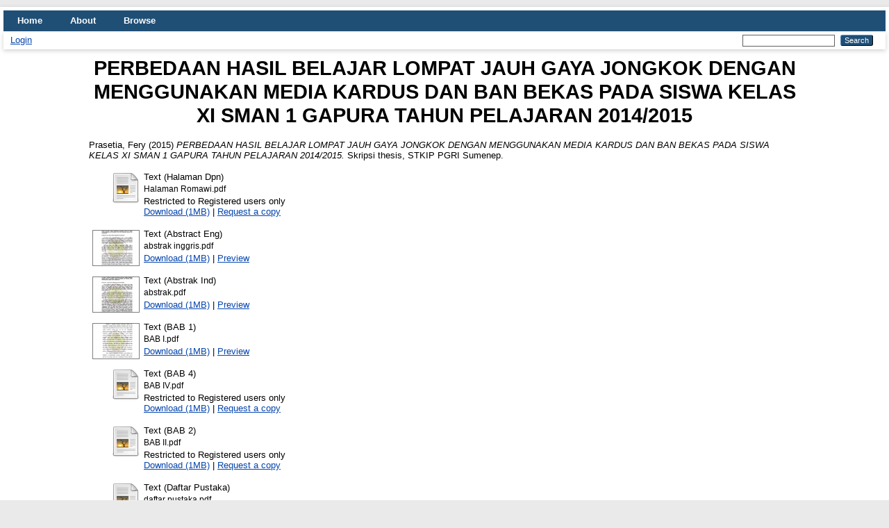

--- FILE ---
content_type: text/html; charset=utf-8
request_url: https://repository.stkippgrisumenep.ac.id/344/
body_size: 6478
content:
<!DOCTYPE html PUBLIC "-//W3C//DTD XHTML 1.0 Transitional//EN" "http://www.w3.org/TR/xhtml1/DTD/xhtml1-transitional.dtd">
<html xmlns="http://www.w3.org/1999/xhtml" lang="en">
  <head>
    <meta http-equiv="X-UA-Compatible" content="IE=edge" />
    <title> PERBEDAAN HASIL BELAJAR LOMPAT JAUH GAYA JONGKOK DENGAN MENGGUNAKAN MEDIA KARDUS DAN BAN BEKAS PADA SISWA KELAS XI SMAN 1 GAPURA TAHUN PELAJARAN 2014/2015  - Repositori STKIP PGRI Sumenep</title>
    <link rel="icon" href="/favicon.ico" type="image/x-icon" />
    <link rel="shortcut icon" href="/favicon.ico" type="image/x-icon" />
    <meta name="eprints.eprintid" content="344" />
<meta name="eprints.rev_number" content="13" />
<meta name="eprints.eprint_status" content="archive" />
<meta name="eprints.userid" content="15" />
<meta name="eprints.dir" content="disk0/00/00/03/44" />
<meta name="eprints.datestamp" content="2018-10-23 01:31:20" />
<meta name="eprints.lastmod" content="2018-10-23 01:31:20" />
<meta name="eprints.status_changed" content="2018-10-23 01:31:20" />
<meta name="eprints.type" content="thesis" />
<meta name="eprints.metadata_visibility" content="show" />
<meta name="eprints.creators_name" content="Prasetia, Fery" />
<meta name="eprints.creators_id" content="mosdin70@gmail.com" />
<meta name="eprints.corp_creators" content="STKIP PGRI Sumenep" />
<meta name="eprints.title" content="PERBEDAAN HASIL BELAJAR LOMPAT JAUH GAYA JONGKOK DENGAN MENGGUNAKAN MEDIA KARDUS DAN BAN BEKAS PADA SISWA KELAS XI SMAN 1 GAPURA TAHUN PELAJARAN 2014/2015" />
<meta name="eprints.ispublished" content="pub" />
<meta name="eprints.subjects" content="L1" />
<meta name="eprints.divisions" content="prodi_pjkr" />
<meta name="eprints.keywords" content="Lompat Jauh, Media kardus dan ban bekas" />
<meta name="eprints.abstract" content="ABSTRAK


PERBEDAAN HASIL BELAJAR LOMPAT JAUH GAYA JONGKOK DENGAN MENGGUNAKAN MEDIA KARDUS DAN BAN BEKAS PADA SISWA KELAS XI SMAN 1 GAPURA TAHUN PELAJARAN 2014/2015, Skripsi. Sumenep: Program Studi S1 Pendidikan Jasmani Kesehatan dan Rekreasi. STKIP PGRI Sumenep, oktober. 2015. Prasetia Fery

Kata kunci : Lompat Jauh, Media kardus dan ban bekas

Tujuan penelitian ini adalah untuk mengetahui: ingin membuat suatu media untuk meningkatkan hasil belajar lompat jauh.gaya jongkok Media yang digunakan peneliti adalah ban bekas dan kardus bekas sehingga media ini nantinya bisa diterapkan pada proses belajar mengajar disekolah. pada Perbedaan Hasil Belajar Lompat Jauh gaya jongkok dengan Menggunakan Media Kardus dan Ban Bekas Pada Siswa Kelas XI SMAN 1 Gapura tahun pelajaran 2014/2015

Metode penelitian yang digunakan adalah metode penelitian eksperimen, dengan menggunakan model pendekatan komparatif. maka peneliti melakukan pretest Populasi dalam penelitian ini siswa kelas XI IPA2 yang berjumlah 34. Dengan instrument penelitian Kemampuan lompat jauh berdasarkan para ahli seperti peterson dan kawan-kawan, memberi penjelasan bahwa terdiri dari satu sistem yaitu menggunakan tes lompat jauh dengan media kardus dan ban bekas.
Berdasarkan hasil penelitian dapat diperoleh simpulan sebagai berikut: Uji beda rata-rata kemampuan lompt jauh pre-test diperoleh nilai t hitung sebesar 0,076. Sedangkan nilai t tabel pada taraf signifikansi 0,05 dengan dk 17 adalah 2,12. Adapun kriteria pengujian adalah Ho ditolak dan Ha diterima apabila t hitung&gt; t tabel. Karena 0,076 &lt; 2,12, maka Ho diterima dan Ha ditolak. Adapun hasilnya dapat dilihat pada tabel 4.6 berikut ini. Tidak terdapat perbedaan kemampuan lompat jauh yang signifikan antara latihan yang menggunakan media kardus menggunakan media ban bekas pada siswa kelas XI SMAN 1 Gapura  .pembelajaran yang menggunakan media kardus menggunakan media ban bekas memberikan pengaruh yang sama besar terhadap kemampuan lompat jauh pada siswa kelas XI SMAN 1 Gapura  .pembelajaran yang menggunakan media kardus menggunakan media ban bekas memberikan pengaruh yang besar terhadap kemampuan lompat jauh menggunakan media ban bekas pada siswa kelas XI SMAN 1 Gapura." />
<meta name="eprints.date" content="2015" />
<meta name="eprints.date_type" content="published" />
<meta name="eprints.thesis_type" content="skripsi" />
<meta name="eprints.full_text_status" content="restricted" />
<meta name="eprints.pages" content="58" />
<meta name="eprints.institution" content="STKIP PGRI Sumenep" />
<meta name="eprints.department" content="Pendidikan Jasmani Kesehatan dan Rekreasi" />
<meta name="eprints.referencetext" content="DAFTAR PUSTAKA
Anwar Rudin Suhadi,2010. Gerak Dasar Atletik.PT. Trigana Eka Utama Printing. Bogor.
Anwarudin Suhadi 2010, Pendidikan Jasmani Olahraga Dan Kesehatan.Dina pustaka.bandung 
Arief S. Sadiman,2009. Media Pendidikan.(Gertian, pengembangan dan pemanfaatannya}. Seri pustaka tekhnologi pendidikan
Arikunto, Suharsimi. 2006. Prosedur penelitian. Pendekatan praktek. PT. Renika Cipta Jakarta.
Arsyad Azhar, 2002. Media Pembelajaran.Teori pustaka pendidikan.
http://www.yoyobahagia.com/2015/memilihalat-untuk-pembelajaran-jasmani-di-Sekolah-Dasar.htm-diakses 22 Maret 2015.
Jess Jever, 2013. Belajar Dan Berlatih Atletik. CV. Pioner Jaya. Bandung.
M. Sajoto, 1995. Pembinaan Kondisi Fisik Dalam Olahraga. Surakarta: UNS Press
Maksum, Ali. 2009. Metode Penelitian. (dalam olahraga) UNESA University Press. Surabaya.
Mardiana, Ade. 2009. Pendidikan Jasmani Dan Olahraga. Universitas terbuka Departemen Pendidikan Nasional .Jakarta.
Martini, 2005. Prosedur Dan Prinsip-Prinsip Statistika. (dengan penerapan dibidang olahrga. UNESA University Press. Surabaya..
Mukholid, Agus 2007. Ilmu Atletik  Dasar Olahraga. Departemen Pendidikan dan Kebudayaan Direktorat Jendral Pendidikan Tinggi.
Mukholid, Agus, 2007. Pendidikan Jasmani Kesahatan Dan Olahraga. Yudhistirah.PT. Ghaliah Indonesia Printing. Surakarta.
Nurasan,Dkk, 2005. Petunjuk Praktis Pendidikan jasmani.(Bersatu membangun manusia yang sehat jasmani dan rohani.UNESA University Press. Surabaya
ROJI 2009, Pendidikan Jasmani Olahraga Dan Kesehatan.Erlaga.Gelora Aksara Pratama.Jakarta.
Sudarsono SP, 1992. Pendidikan Jasmani. Departemen pendidikan dan kebudayaan.Direktorat jenderal pendidikan tinggi.Proyek pembinaan tenaga kependidikan.
Suherman Adang, 2000. Dasar-dasar Penjas.Derpartemen pendidikan Nasional.Direktorat Jenderal Pendidikan dasar dan menengah bagian penerapan guru setara D3.
Tim Penyusun. 2012. Pedoman Penulisan Skripsi. Sumenep: STKIP PGRI SUMENEP  Press.
Tim Redaksi, 2008. Buku Pintar Atletik. Katalok dalam terbitan (KDT Tim Redaksi). Jakarta.
Uno Hamzah,2007. Teori Motivasi Dan Pengukurannya.Bumi aksara. Jakarta." />
<meta name="eprints.citation" content="  Prasetia, Fery  (2015) PERBEDAAN HASIL BELAJAR LOMPAT JAUH GAYA JONGKOK DENGAN MENGGUNAKAN MEDIA KARDUS DAN BAN BEKAS PADA SISWA KELAS XI SMAN 1 GAPURA TAHUN PELAJARAN 2014/2015.  Skripsi thesis, STKIP PGRI Sumenep.   " />
<meta name="eprints.document_url" content="http://repository.stkippgrisumenep.ac.id/344/1/Halaman%20Romawi.pdf" />
<meta name="eprints.document_url" content="http://repository.stkippgrisumenep.ac.id/344/2/abstrak%20inggris.pdf" />
<meta name="eprints.document_url" content="http://repository.stkippgrisumenep.ac.id/344/3/abstrak.pdf" />
<meta name="eprints.document_url" content="http://repository.stkippgrisumenep.ac.id/344/4/BAB%20I.pdf" />
<meta name="eprints.document_url" content="http://repository.stkippgrisumenep.ac.id/344/5/BAB%20IV.pdf" />
<meta name="eprints.document_url" content="http://repository.stkippgrisumenep.ac.id/344/6/BAB%20II.pdf" />
<meta name="eprints.document_url" content="http://repository.stkippgrisumenep.ac.id/344/7/daftar%20pustaka.pdf" />
<meta name="eprints.document_url" content="http://repository.stkippgrisumenep.ac.id/344/8/BAB%20III.pdf" />
<meta name="eprints.document_url" content="http://repository.stkippgrisumenep.ac.id/344/9/BAB%20V.pdf" />
<link rel="schema.DC" href="http://purl.org/DC/elements/1.0/" />
<meta name="DC.relation" content="http://repository.stkippgrisumenep.ac.id/344/" />
<meta name="DC.title" content="PERBEDAAN HASIL BELAJAR LOMPAT JAUH GAYA JONGKOK DENGAN MENGGUNAKAN MEDIA KARDUS DAN BAN BEKAS PADA SISWA KELAS XI SMAN 1 GAPURA TAHUN PELAJARAN 2014/2015" />
<meta name="DC.creator" content="Prasetia, Fery" />
<meta name="DC.subject" content="L Education (General)" />
<meta name="DC.description" content="ABSTRAK


PERBEDAAN HASIL BELAJAR LOMPAT JAUH GAYA JONGKOK DENGAN MENGGUNAKAN MEDIA KARDUS DAN BAN BEKAS PADA SISWA KELAS XI SMAN 1 GAPURA TAHUN PELAJARAN 2014/2015, Skripsi. Sumenep: Program Studi S1 Pendidikan Jasmani Kesehatan dan Rekreasi. STKIP PGRI Sumenep, oktober. 2015. Prasetia Fery

Kata kunci : Lompat Jauh, Media kardus dan ban bekas

Tujuan penelitian ini adalah untuk mengetahui: ingin membuat suatu media untuk meningkatkan hasil belajar lompat jauh.gaya jongkok Media yang digunakan peneliti adalah ban bekas dan kardus bekas sehingga media ini nantinya bisa diterapkan pada proses belajar mengajar disekolah. pada Perbedaan Hasil Belajar Lompat Jauh gaya jongkok dengan Menggunakan Media Kardus dan Ban Bekas Pada Siswa Kelas XI SMAN 1 Gapura tahun pelajaran 2014/2015

Metode penelitian yang digunakan adalah metode penelitian eksperimen, dengan menggunakan model pendekatan komparatif. maka peneliti melakukan pretest Populasi dalam penelitian ini siswa kelas XI IPA2 yang berjumlah 34. Dengan instrument penelitian Kemampuan lompat jauh berdasarkan para ahli seperti peterson dan kawan-kawan, memberi penjelasan bahwa terdiri dari satu sistem yaitu menggunakan tes lompat jauh dengan media kardus dan ban bekas.
Berdasarkan hasil penelitian dapat diperoleh simpulan sebagai berikut: Uji beda rata-rata kemampuan lompt jauh pre-test diperoleh nilai t hitung sebesar 0,076. Sedangkan nilai t tabel pada taraf signifikansi 0,05 dengan dk 17 adalah 2,12. Adapun kriteria pengujian adalah Ho ditolak dan Ha diterima apabila t hitung&gt; t tabel. Karena 0,076 &lt; 2,12, maka Ho diterima dan Ha ditolak. Adapun hasilnya dapat dilihat pada tabel 4.6 berikut ini. Tidak terdapat perbedaan kemampuan lompat jauh yang signifikan antara latihan yang menggunakan media kardus menggunakan media ban bekas pada siswa kelas XI SMAN 1 Gapura  .pembelajaran yang menggunakan media kardus menggunakan media ban bekas memberikan pengaruh yang sama besar terhadap kemampuan lompat jauh pada siswa kelas XI SMAN 1 Gapura  .pembelajaran yang menggunakan media kardus menggunakan media ban bekas memberikan pengaruh yang besar terhadap kemampuan lompat jauh menggunakan media ban bekas pada siswa kelas XI SMAN 1 Gapura." />
<meta name="DC.date" content="2015" />
<meta name="DC.type" content="Thesis" />
<meta name="DC.type" content="NonPeerReviewed" />
<meta name="DC.format" content="text" />
<meta name="DC.language" content="en" />
<meta name="DC.identifier" content="http://repository.stkippgrisumenep.ac.id/344/1/Halaman%20Romawi.pdf" />
<meta name="DC.format" content="text" />
<meta name="DC.language" content="en" />
<meta name="DC.identifier" content="http://repository.stkippgrisumenep.ac.id/344/2/abstrak%20inggris.pdf" />
<meta name="DC.format" content="text" />
<meta name="DC.language" content="en" />
<meta name="DC.identifier" content="http://repository.stkippgrisumenep.ac.id/344/3/abstrak.pdf" />
<meta name="DC.format" content="text" />
<meta name="DC.language" content="en" />
<meta name="DC.identifier" content="http://repository.stkippgrisumenep.ac.id/344/4/BAB%20I.pdf" />
<meta name="DC.format" content="text" />
<meta name="DC.language" content="en" />
<meta name="DC.identifier" content="http://repository.stkippgrisumenep.ac.id/344/5/BAB%20IV.pdf" />
<meta name="DC.format" content="text" />
<meta name="DC.language" content="en" />
<meta name="DC.identifier" content="http://repository.stkippgrisumenep.ac.id/344/6/BAB%20II.pdf" />
<meta name="DC.format" content="text" />
<meta name="DC.language" content="en" />
<meta name="DC.identifier" content="http://repository.stkippgrisumenep.ac.id/344/7/daftar%20pustaka.pdf" />
<meta name="DC.format" content="text" />
<meta name="DC.language" content="en" />
<meta name="DC.identifier" content="http://repository.stkippgrisumenep.ac.id/344/8/BAB%20III.pdf" />
<meta name="DC.format" content="text" />
<meta name="DC.language" content="en" />
<meta name="DC.identifier" content="http://repository.stkippgrisumenep.ac.id/344/9/BAB%20V.pdf" />
<meta name="DC.identifier" content="  Prasetia, Fery  (2015) PERBEDAAN HASIL BELAJAR LOMPAT JAUH GAYA JONGKOK DENGAN MENGGUNAKAN MEDIA KARDUS DAN BAN BEKAS PADA SISWA KELAS XI SMAN 1 GAPURA TAHUN PELAJARAN 2014/2015.  Skripsi thesis, STKIP PGRI Sumenep.   " />
<link rel="alternate" href="http://repository.stkippgrisumenep.ac.id/cgi/export/eprint/344/RDFNT/repostkip-eprint-344.nt" type="text/plain" title="RDF+N-Triples" />
<link rel="alternate" href="http://repository.stkippgrisumenep.ac.id/cgi/export/eprint/344/COinS/repostkip-eprint-344.txt" type="text/plain; charset=utf-8" title="OpenURL ContextObject in Span" />
<link rel="alternate" href="http://repository.stkippgrisumenep.ac.id/cgi/export/eprint/344/CSV/repostkip-eprint-344.csv" type="text/csv; charset=utf-8" title="Multiline CSV" />
<link rel="alternate" href="http://repository.stkippgrisumenep.ac.id/cgi/export/eprint/344/BibTeX/repostkip-eprint-344.bib" type="text/plain; charset=utf-8" title="BibTeX" />
<link rel="alternate" href="http://repository.stkippgrisumenep.ac.id/cgi/export/eprint/344/Text/repostkip-eprint-344.txt" type="text/plain; charset=utf-8" title="ASCII Citation" />
<link rel="alternate" href="http://repository.stkippgrisumenep.ac.id/cgi/export/eprint/344/ContextObject/repostkip-eprint-344.xml" type="text/xml; charset=utf-8" title="OpenURL ContextObject" />
<link rel="alternate" href="http://repository.stkippgrisumenep.ac.id/cgi/export/eprint/344/EndNote/repostkip-eprint-344.enw" type="text/plain; charset=utf-8" title="EndNote" />
<link rel="alternate" href="http://repository.stkippgrisumenep.ac.id/cgi/export/eprint/344/DC/repostkip-eprint-344.txt" type="text/plain; charset=utf-8" title="Dublin Core" />
<link rel="alternate" href="http://repository.stkippgrisumenep.ac.id/cgi/export/eprint/344/RDFXML/repostkip-eprint-344.rdf" type="application/rdf+xml" title="RDF+XML" />
<link rel="alternate" href="http://repository.stkippgrisumenep.ac.id/cgi/export/eprint/344/RDFN3/repostkip-eprint-344.n3" type="text/n3" title="RDF+N3" />
<link rel="alternate" href="http://repository.stkippgrisumenep.ac.id/cgi/export/eprint/344/Simple/repostkip-eprint-344.txt" type="text/plain; charset=utf-8" title="Simple Metadata" />
<link rel="alternate" href="http://repository.stkippgrisumenep.ac.id/cgi/export/eprint/344/HTML/repostkip-eprint-344.html" type="text/html; charset=utf-8" title="HTML Citation" />
<link rel="alternate" href="http://repository.stkippgrisumenep.ac.id/cgi/export/eprint/344/Refer/repostkip-eprint-344.refer" type="text/plain" title="Refer" />
<link rel="alternate" href="http://repository.stkippgrisumenep.ac.id/cgi/export/eprint/344/MODS/repostkip-eprint-344.xml" type="text/xml; charset=utf-8" title="MODS" />
<link rel="alternate" href="http://repository.stkippgrisumenep.ac.id/cgi/export/eprint/344/Atom/repostkip-eprint-344.xml" type="application/atom+xml;charset=utf-8" title="Atom" />
<link rel="alternate" href="http://repository.stkippgrisumenep.ac.id/cgi/export/eprint/344/RIS/repostkip-eprint-344.ris" type="text/plain" title="Reference Manager" />
<link rel="alternate" href="http://repository.stkippgrisumenep.ac.id/cgi/export/eprint/344/XML/repostkip-eprint-344.xml" type="application/vnd.eprints.data+xml; charset=utf-8" title="EP3 XML" />
<link rel="alternate" href="http://repository.stkippgrisumenep.ac.id/cgi/export/eprint/344/JSON/repostkip-eprint-344.js" type="application/json; charset=utf-8" title="JSON" />
<link rel="alternate" href="http://repository.stkippgrisumenep.ac.id/cgi/export/eprint/344/METS/repostkip-eprint-344.xml" type="text/xml; charset=utf-8" title="METS" />
<link rel="alternate" href="http://repository.stkippgrisumenep.ac.id/cgi/export/eprint/344/DIDL/repostkip-eprint-344.xml" type="text/xml; charset=utf-8" title="MPEG-21 DIDL" />
<link rel="Top" href="http://repository.stkippgrisumenep.ac.id/" />
    <link rel="Sword" href="http://repository.stkippgrisumenep.ac.id/sword-app/servicedocument" />
    <link rel="SwordDeposit" href="http://repository.stkippgrisumenep.ac.id/id/contents" />
    <link rel="Search" type="text/html" href="http://repository.stkippgrisumenep.ac.id/cgi/search" />
    <link rel="Search" type="application/opensearchdescription+xml" href="http://repository.stkippgrisumenep.ac.id/cgi/opensearchdescription" title="Repositori STKIP PGRI Sumenep" />
    <script type="text/javascript" src="https://www.google.com/jsapi">
//padder
</script><script type="text/javascript">
// <![CDATA[
google.load("visualization", "1", {packages:["corechart", "geochart"]});
// ]]></script><script type="text/javascript">
// <![CDATA[
var eprints_http_root = "https://repository.stkippgrisumenep.ac.id";
var eprints_http_cgiroot = "https://repository.stkippgrisumenep.ac.id/cgi";
var eprints_oai_archive_id = "repository.stkippgrisumenep.ac.id";
var eprints_logged_in = false;
var eprints_logged_in_userid = 0; 
var eprints_logged_in_username = ""; 
var eprints_logged_in_usertype = ""; 
// ]]></script>
    <style type="text/css">.ep_logged_in { display: none }</style>
    <link rel="stylesheet" type="text/css" href="/style/auto-3.4.4.css?1527649660" />
    <script type="text/javascript" src="/javascript/auto-3.4.4.js?1528189745">
//padder
</script>
    <!--[if lte IE 6]>
        <link rel="stylesheet" type="text/css" href="/style/ie6.css" />
   <![endif]-->
    <meta name="Generator" content="EPrints 3.4.4" />
    <meta http-equiv="Content-Type" content="text/html; charset=UTF-8" />
    <meta http-equiv="Content-Language" content="en" />
    
  </head>
  <body>
    
    <div id="wrapper">
      <header>
        <div class="ep_tm_header ep_noprint">
          <nav aria-label="Main Navigation">
            <ul role="menu" class="ep_tm_menu">
              <li>
                <a href="/" title="Go to start page!" role="menuitem">
                  Home
                </a>
              </li>
              <li>
                <a href="/information.html" title="Get some detailed repository information!" role="menuitem">
                  About
                </a>
              </li>
              <li>
                <a href="/view/" title="Browse the items using prepared lists!" role="menuitem" menu="ep_tm_menu_browse" aria-owns="ep_tm_menu_browse">
                  Browse
                </a>
                <ul role="menu" id="ep_tm_menu_browse" style="display:none;">
                  <li>
                    <a href="/view/year/" role="menuitem">
                      Browse by 
                      Year
                    </a>
                  </li>
                  <li>
                    <a href="/view/subjects/" role="menuitem">
                      Browse by 
                      Subject
                    </a>
                  </li>
                  <li>
                    <a href="/view/divisions/" role="menuitem">
                      Browse by 
                      Division
                    </a>
                  </li>
                  <li>
                    <a href="/view/creators/" role="menuitem">
                      Browse by 
                      Author
                    </a>
                  </li>
                </ul>
              </li>
            </ul>
          </nav>
        
          <div class="ep_tm_searchbar">
            <div>
              <ul class="ep_tm_key_tools" id="ep_tm_menu_tools" role="toolbar"><li><a href="/cgi/users/home">Login</a></li></ul>
            </div>
            <div>
              
              <form method="get" accept-charset="utf-8" action="/cgi/search" style="display:inline" role="search" aria-label="Publication simple search">
                <input class="ep_tm_searchbarbox" size="20" type="text" name="q" aria-labelledby="searchbutton" />
                <input class="ep_tm_searchbarbutton" value="Search" type="submit" name="_action_search" id="searchbutton" />
                <input type="hidden" name="_action_search" value="Search" />
                <input type="hidden" name="_order" value="bytitle" />
                <input type="hidden" name="basic_srchtype" value="ALL" />
                <input type="hidden" name="_satisfyall" value="ALL" />
              </form>
            </div>
          </div>
        </div>
      </header>

      <div id="main_content">
        <div class="ep_tm_page_content">
          <h1 id="page-title" class="ep_tm_pagetitle">
            

PERBEDAAN HASIL BELAJAR LOMPAT JAUH GAYA JONGKOK DENGAN MENGGUNAKAN MEDIA KARDUS DAN BAN BEKAS PADA SISWA KELAS XI SMAN 1 GAPURA TAHUN PELAJARAN 2014/2015


          </h1>
          <div class="ep_summary_content"><div class="ep_summary_content_left"></div><div class="ep_summary_content_right"></div><div class="ep_summary_content_top"></div><div class="ep_summary_content_main">

  <p style="margin-bottom: 1em">
    


    <span class="person_name">Prasetia, Fery</span>
  

(2015)

<em>PERBEDAAN HASIL BELAJAR LOMPAT JAUH GAYA JONGKOK DENGAN MENGGUNAKAN MEDIA KARDUS DAN BAN BEKAS PADA SISWA KELAS XI SMAN 1 GAPURA TAHUN PELAJARAN 2014/2015.</em>


    Skripsi thesis, STKIP PGRI Sumenep.
  




  </p>

  

  

    
  
    
      
      <table>
        
          <tr>
            <td valign="top" align="right"><a href="http://repository.stkippgrisumenep.ac.id/344/1/Halaman%20Romawi.pdf" class="ep_document_link"><img class="ep_doc_icon" alt="[thumbnail of Halaman Dpn]" src="http://repository.stkippgrisumenep.ac.id/style/images/fileicons/text.png" border="0" /></a></td>
            <td valign="top">
              

<!-- document citation -->


<span class="ep_document_citation">
<span class="document_format">Text (Halaman Dpn)</span>
<br /><span class="document_filename">Halaman Romawi.pdf</span>


  <br />Restricted to Registered users only


</span>

<br />
              <a href="http://repository.stkippgrisumenep.ac.id/344/1/Halaman%20Romawi.pdf" class="ep_document_link">Download (1MB)</a>
              
              
                | <a href="https://repository.stkippgrisumenep.ac.id/cgi/request_doc?docid=14155">Request a copy</a>
              
  
              <ul>
              
              </ul>
            </td>
          </tr>
        
          <tr>
            <td valign="top" align="right"><a href="http://repository.stkippgrisumenep.ac.id/344/2/abstrak%20inggris.pdf" onblur="EPJS_HidePreview( event, 'doc_preview_14157', 'right' );" class="ep_document_link" onfocus="EPJS_ShowPreview( event, 'doc_preview_14157', 'right' );" onmouseover="EPJS_ShowPreview( event, 'doc_preview_14157', 'right' );" onmouseout="EPJS_HidePreview( event, 'doc_preview_14157', 'right' );"><img class="ep_doc_icon" alt="[thumbnail of Abstract Eng]" src="http://repository.stkippgrisumenep.ac.id/344/2.hassmallThumbnailVersion/abstrak%20inggris.pdf" border="0" /></a><div id="doc_preview_14157" class="ep_preview"><div><div><span><img class="ep_preview_image" id="doc_preview_14157_img" alt="" src="http://repository.stkippgrisumenep.ac.id/344/2.haspreviewThumbnailVersion/abstrak%20inggris.pdf" border="0" /><div class="ep_preview_title">Preview</div></span></div></div></div></td>
            <td valign="top">
              

<!-- document citation -->


<span class="ep_document_citation">
<span class="document_format">Text (Abstract Eng)</span>
<br /><span class="document_filename">abstrak inggris.pdf</span>



</span>

<br />
              <a href="http://repository.stkippgrisumenep.ac.id/344/2/abstrak%20inggris.pdf" class="ep_document_link">Download (1MB)</a>
              
			  
			  | <a href="http://repository.stkippgrisumenep.ac.id/344/2.haslightboxThumbnailVersion/abstrak%20inggris.pdf" rel="lightbox[docs] nofollow" title="   Text (Abstract Eng) &lt;http://repository.stkippgrisumenep.ac.id/344/2/abstrak%20inggris.pdf&gt; 
abstrak inggris.pdf     ">Preview</a>
			  
			  
              
  
              <ul>
              
              </ul>
            </td>
          </tr>
        
          <tr>
            <td valign="top" align="right"><a onmouseout="EPJS_HidePreview( event, 'doc_preview_14158', 'right' );" onmouseover="EPJS_ShowPreview( event, 'doc_preview_14158', 'right' );" onfocus="EPJS_ShowPreview( event, 'doc_preview_14158', 'right' );" onblur="EPJS_HidePreview( event, 'doc_preview_14158', 'right' );" class="ep_document_link" href="http://repository.stkippgrisumenep.ac.id/344/3/abstrak.pdf"><img class="ep_doc_icon" alt="[thumbnail of Abstrak Ind]" src="http://repository.stkippgrisumenep.ac.id/344/3.hassmallThumbnailVersion/abstrak.pdf" border="0" /></a><div id="doc_preview_14158" class="ep_preview"><div><div><span><img class="ep_preview_image" id="doc_preview_14158_img" alt="" src="http://repository.stkippgrisumenep.ac.id/344/3.haspreviewThumbnailVersion/abstrak.pdf" border="0" /><div class="ep_preview_title">Preview</div></span></div></div></div></td>
            <td valign="top">
              

<!-- document citation -->


<span class="ep_document_citation">
<span class="document_format">Text (Abstrak Ind)</span>
<br /><span class="document_filename">abstrak.pdf</span>



</span>

<br />
              <a href="http://repository.stkippgrisumenep.ac.id/344/3/abstrak.pdf" class="ep_document_link">Download (1MB)</a>
              
			  
			  | <a href="http://repository.stkippgrisumenep.ac.id/344/3.haslightboxThumbnailVersion/abstrak.pdf" rel="lightbox[docs] nofollow" title="   Text (Abstrak Ind) &lt;http://repository.stkippgrisumenep.ac.id/344/3/abstrak.pdf&gt; 
abstrak.pdf     ">Preview</a>
			  
			  
              
  
              <ul>
              
              </ul>
            </td>
          </tr>
        
          <tr>
            <td valign="top" align="right"><a href="http://repository.stkippgrisumenep.ac.id/344/4/BAB%20I.pdf" onblur="EPJS_HidePreview( event, 'doc_preview_14159', 'right' );" onfocus="EPJS_ShowPreview( event, 'doc_preview_14159', 'right' );" class="ep_document_link" onmouseout="EPJS_HidePreview( event, 'doc_preview_14159', 'right' );" onmouseover="EPJS_ShowPreview( event, 'doc_preview_14159', 'right' );"><img class="ep_doc_icon" alt="[thumbnail of BAB 1]" src="http://repository.stkippgrisumenep.ac.id/344/4.hassmallThumbnailVersion/BAB%20I.pdf" border="0" /></a><div id="doc_preview_14159" class="ep_preview"><div><div><span><img class="ep_preview_image" id="doc_preview_14159_img" alt="" src="http://repository.stkippgrisumenep.ac.id/344/4.haspreviewThumbnailVersion/BAB%20I.pdf" border="0" /><div class="ep_preview_title">Preview</div></span></div></div></div></td>
            <td valign="top">
              

<!-- document citation -->


<span class="ep_document_citation">
<span class="document_format">Text (BAB 1)</span>
<br /><span class="document_filename">BAB I.pdf</span>



</span>

<br />
              <a href="http://repository.stkippgrisumenep.ac.id/344/4/BAB%20I.pdf" class="ep_document_link">Download (1MB)</a>
              
			  
			  | <a href="http://repository.stkippgrisumenep.ac.id/344/4.haslightboxThumbnailVersion/BAB%20I.pdf" rel="lightbox[docs] nofollow" title="   Text (BAB 1) &lt;http://repository.stkippgrisumenep.ac.id/344/4/BAB%20I.pdf&gt; 
BAB I.pdf     ">Preview</a>
			  
			  
              
  
              <ul>
              
              </ul>
            </td>
          </tr>
        
          <tr>
            <td valign="top" align="right"><a href="http://repository.stkippgrisumenep.ac.id/344/5/BAB%20IV.pdf" class="ep_document_link"><img class="ep_doc_icon" alt="[thumbnail of BAB 4]" src="http://repository.stkippgrisumenep.ac.id/style/images/fileicons/text.png" border="0" /></a></td>
            <td valign="top">
              

<!-- document citation -->


<span class="ep_document_citation">
<span class="document_format">Text (BAB 4)</span>
<br /><span class="document_filename">BAB IV.pdf</span>


  <br />Restricted to Registered users only


</span>

<br />
              <a href="http://repository.stkippgrisumenep.ac.id/344/5/BAB%20IV.pdf" class="ep_document_link">Download (1MB)</a>
              
              
                | <a href="https://repository.stkippgrisumenep.ac.id/cgi/request_doc?docid=14160">Request a copy</a>
              
  
              <ul>
              
              </ul>
            </td>
          </tr>
        
          <tr>
            <td valign="top" align="right"><a class="ep_document_link" href="http://repository.stkippgrisumenep.ac.id/344/6/BAB%20II.pdf"><img class="ep_doc_icon" alt="[thumbnail of BAB 2]" src="http://repository.stkippgrisumenep.ac.id/style/images/fileicons/text.png" border="0" /></a></td>
            <td valign="top">
              

<!-- document citation -->


<span class="ep_document_citation">
<span class="document_format">Text (BAB 2)</span>
<br /><span class="document_filename">BAB II.pdf</span>


  <br />Restricted to Registered users only


</span>

<br />
              <a href="http://repository.stkippgrisumenep.ac.id/344/6/BAB%20II.pdf" class="ep_document_link">Download (1MB)</a>
              
              
                | <a href="https://repository.stkippgrisumenep.ac.id/cgi/request_doc?docid=14161">Request a copy</a>
              
  
              <ul>
              
              </ul>
            </td>
          </tr>
        
          <tr>
            <td valign="top" align="right"><a class="ep_document_link" href="http://repository.stkippgrisumenep.ac.id/344/7/daftar%20pustaka.pdf"><img class="ep_doc_icon" alt="[thumbnail of Daftar Pustaka]" src="http://repository.stkippgrisumenep.ac.id/style/images/fileicons/text.png" border="0" /></a></td>
            <td valign="top">
              

<!-- document citation -->


<span class="ep_document_citation">
<span class="document_format">Text (Daftar Pustaka)</span>
<br /><span class="document_filename">daftar pustaka.pdf</span>


  <br />Restricted to Repository staff only


</span>

<br />
              <a href="http://repository.stkippgrisumenep.ac.id/344/7/daftar%20pustaka.pdf" class="ep_document_link">Download (1MB)</a>
              
              
                | <a href="https://repository.stkippgrisumenep.ac.id/cgi/request_doc?docid=14163">Request a copy</a>
              
  
              <ul>
              
              </ul>
            </td>
          </tr>
        
          <tr>
            <td valign="top" align="right"><a href="http://repository.stkippgrisumenep.ac.id/344/8/BAB%20III.pdf" class="ep_document_link"><img class="ep_doc_icon" alt="[thumbnail of BAB 3]" src="http://repository.stkippgrisumenep.ac.id/style/images/fileicons/text.png" border="0" /></a></td>
            <td valign="top">
              

<!-- document citation -->


<span class="ep_document_citation">
<span class="document_format">Text (BAB 3)</span>
<br /><span class="document_filename">BAB III.pdf</span>


  <br />Restricted to Registered users only


</span>

<br />
              <a href="http://repository.stkippgrisumenep.ac.id/344/8/BAB%20III.pdf" class="ep_document_link">Download (1MB)</a>
              
              
                | <a href="https://repository.stkippgrisumenep.ac.id/cgi/request_doc?docid=14164">Request a copy</a>
              
  
              <ul>
              
              </ul>
            </td>
          </tr>
        
          <tr>
            <td valign="top" align="right"><a href="http://repository.stkippgrisumenep.ac.id/344/9/BAB%20V.pdf" onblur="EPJS_HidePreview( event, 'doc_preview_14166', 'right' );" class="ep_document_link" onfocus="EPJS_ShowPreview( event, 'doc_preview_14166', 'right' );" onmouseout="EPJS_HidePreview( event, 'doc_preview_14166', 'right' );" onmouseover="EPJS_ShowPreview( event, 'doc_preview_14166', 'right' );"><img class="ep_doc_icon" alt="[thumbnail of BAB 5]" src="http://repository.stkippgrisumenep.ac.id/344/9.hassmallThumbnailVersion/BAB%20V.pdf" border="0" /></a><div id="doc_preview_14166" class="ep_preview"><div><div><span><img class="ep_preview_image" id="doc_preview_14166_img" alt="" src="http://repository.stkippgrisumenep.ac.id/344/9.haspreviewThumbnailVersion/BAB%20V.pdf" border="0" /><div class="ep_preview_title">Preview</div></span></div></div></div></td>
            <td valign="top">
              

<!-- document citation -->


<span class="ep_document_citation">
<span class="document_format">Text (BAB 5)</span>
<br /><span class="document_filename">BAB V.pdf</span>



</span>

<br />
              <a href="http://repository.stkippgrisumenep.ac.id/344/9/BAB%20V.pdf" class="ep_document_link">Download (1MB)</a>
              
			  
			  | <a href="http://repository.stkippgrisumenep.ac.id/344/9.haslightboxThumbnailVersion/BAB%20V.pdf" rel="lightbox[docs] nofollow" title="   Text (BAB 5) &lt;http://repository.stkippgrisumenep.ac.id/344/9/BAB%20V.pdf&gt; 
BAB V.pdf     ">Preview</a>
			  
			  
              
  
              <ul>
              
              </ul>
            </td>
          </tr>
        
      </table>
    

  

  

  
    <h2>Abstract</h2>
    <p style="text-align: left; margin: 1em auto 0em auto">ABSTRAK&#13;
&#13;
&#13;
PERBEDAAN HASIL BELAJAR LOMPAT JAUH GAYA JONGKOK DENGAN MENGGUNAKAN MEDIA KARDUS DAN BAN BEKAS PADA SISWA KELAS XI SMAN 1 GAPURA TAHUN PELAJARAN 2014/2015, Skripsi. Sumenep: Program Studi S1 Pendidikan Jasmani Kesehatan dan Rekreasi. STKIP PGRI Sumenep, oktober. 2015. Prasetia Fery&#13;
&#13;
Kata kunci : Lompat Jauh, Media kardus dan ban bekas&#13;
&#13;
Tujuan penelitian ini adalah untuk mengetahui: ingin membuat suatu media untuk meningkatkan hasil belajar lompat jauh.gaya jongkok Media yang digunakan peneliti adalah ban bekas dan kardus bekas sehingga media ini nantinya bisa diterapkan pada proses belajar mengajar disekolah. pada Perbedaan Hasil Belajar Lompat Jauh gaya jongkok dengan Menggunakan Media Kardus dan Ban Bekas Pada Siswa Kelas XI SMAN 1 Gapura tahun pelajaran 2014/2015&#13;
&#13;
Metode penelitian yang digunakan adalah metode penelitian eksperimen, dengan menggunakan model pendekatan komparatif. maka peneliti melakukan pretest Populasi dalam penelitian ini siswa kelas XI IPA2 yang berjumlah 34. Dengan instrument penelitian Kemampuan lompat jauh berdasarkan para ahli seperti peterson dan kawan-kawan, memberi penjelasan bahwa terdiri dari satu sistem yaitu menggunakan tes lompat jauh dengan media kardus dan ban bekas.&#13;
Berdasarkan hasil penelitian dapat diperoleh simpulan sebagai berikut: Uji beda rata-rata kemampuan lompt jauh pre-test diperoleh nilai t hitung sebesar 0,076. Sedangkan nilai t tabel pada taraf signifikansi 0,05 dengan dk 17 adalah 2,12. Adapun kriteria pengujian adalah Ho ditolak dan Ha diterima apabila t hitung&gt; t tabel. Karena 0,076 &lt; 2,12, maka Ho diterima dan Ha ditolak. Adapun hasilnya dapat dilihat pada tabel 4.6 berikut ini. Tidak terdapat perbedaan kemampuan lompat jauh yang signifikan antara latihan yang menggunakan media kardus menggunakan media ban bekas pada siswa kelas XI SMAN 1 Gapura  .pembelajaran yang menggunakan media kardus menggunakan media ban bekas memberikan pengaruh yang sama besar terhadap kemampuan lompat jauh pada siswa kelas XI SMAN 1 Gapura  .pembelajaran yang menggunakan media kardus menggunakan media ban bekas memberikan pengaruh yang besar terhadap kemampuan lompat jauh menggunakan media ban bekas pada siswa kelas XI SMAN 1 Gapura.</p>
  
  
  

  <table style="margin-bottom: 1em; margin-top: 1em;" cellpadding="3">
    <tr>
      <th align="right">Item Type:</th>
      <td>
        Thesis
        
        
        (Skripsi)
      </td>
    </tr>
    
    
      
    
      
    
      
        <tr>
          <th align="right">Uncontrolled Keywords:</th>
          <td valign="top">Lompat Jauh, Media kardus dan ban bekas</td>
        </tr>
      
    
      
        <tr>
          <th align="right">Subjects:</th>
          <td valign="top"><a href="http://repository.stkippgrisumenep.ac.id/view/subjects/L.html">L Education</a> &gt; <a href="http://repository.stkippgrisumenep.ac.id/view/subjects/L1.html">L Education (General)</a></td>
        </tr>
      
    
      
        <tr>
          <th align="right">Divisions:</th>
          <td valign="top"><a href="http://repository.stkippgrisumenep.ac.id/view/divisions/prodi=5Fpjkr/">Prodi Pendidikan Jasmani Kesehatan dan Rekreasi</a></td>
        </tr>
      
    
      
    
      
        <tr>
          <th align="right">Depositing User:</th>
          <td valign="top">

<a href="http://repository.stkippgrisumenep.ac.id/cgi/users/home?screen=User::View&amp;userid=15"><span class="ep_name_citation"><span class="person_name">Mufti Syaifuddin</span></span></a>

</td>
        </tr>
      
    
      
        <tr>
          <th align="right">Date Deposited:</th>
          <td valign="top">23 Oct 2018 01:31</td>
        </tr>
      
    
      
        <tr>
          <th align="right">Last Modified:</th>
          <td valign="top">23 Oct 2018 01:31</td>
        </tr>
      
    
    <tr>
      <th align="right">URI:</th>
      <td valign="top"><a href="http://repository.stkippgrisumenep.ac.id/id/eprint/344">http://repository.stkippgrisumenep.ac.id/id/eprint/344</a></td>
    </tr>
  </table>

  
  

  
    <h3>Actions (login required)</h3>
    <table class="ep_summary_page_actions">
    
      <tr>
        <td><a href="/cgi/users/home?screen=EPrint%3A%3AView&amp;eprintid=344"><img src="/style/images/action_view.png" alt="View Item" class="ep_form_action_icon" role="button" /></a></td>
        <td>View Item</td>
      </tr>
    
    </table>
  

</div><div class="ep_summary_content_bottom"></div><div class="ep_summary_content_after"></div></div>
        </div>
      </div>

      <footer>
        <div class="ep_tm_footer ep_noprint">
          <span>Repositori STKIP PGRI Sumenep is powered by <em>EPrints 3.4</em> which is developed by the <a href="https://www.ecs.soton.ac.uk/">School of Electronics and Computer Science</a> at the University of Southampton. <a href="/eprints/">About EPrints</a> | <a href="/accessibility/">Accessibility</a></span>
          <div class="ep_tm_eprints_logo">
            <a rel="external" href="https://eprints.org/software/">
              <img alt="EPrints Logo" src="/images/eprintslogo.png" /><img alt="EPrints Publications Flavour Logo" src="/images/flavour.png" style="width: 28px" />
            </a>
          </div>
        </div>
      </footer>
    </div> <!-- wrapper -->
  </body>
</html>